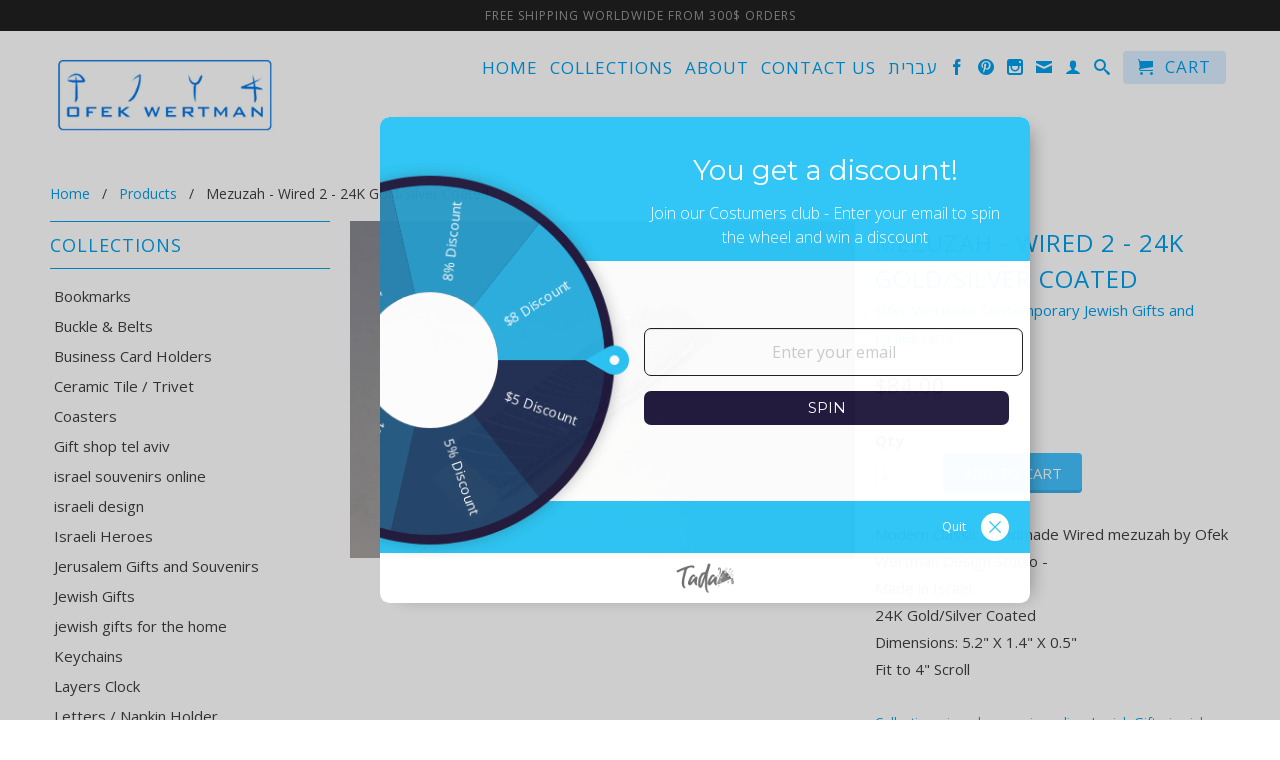

--- FILE ---
content_type: text/html; charset=utf-8
request_url: https://ofekwertman.com/products/mezuzah-wired-2-24k-gold-silver-coated
body_size: 22203
content:
<!DOCTYPE html>
<!--[if lt IE 7 ]><html class="ie ie6" lang="en"> <![endif]-->
<!--[if IE 7 ]><html class="ie ie7" lang="en"> <![endif]-->
<!--[if IE 8 ]><html class="ie ie8" lang="en"> <![endif]-->
<!--[if IE 9 ]><html class="ie ie9" lang="en"> <![endif]-->
<!--[if (gte IE 10)|!(IE)]><!--><html lang="en"> <!--<![endif]-->
  <head>
<!-- Google tag (gtag.js) -->
<script async src="https://www.googletagmanager.com/gtag/js?id=G-PRK0Y6H95T"></script>
<script>
  window.dataLayer = window.dataLayer || [];
  function gtag(){dataLayer.push(arguments);}
  gtag('js', new Date());

  gtag('config', 'G-PRK0Y6H95T');
</script>

    <meta name="p:domain_verify" content="e0e4e79869f844ec6b76bda26459e4fb"/>
    <meta charset="utf-8">
    <meta http-equiv="cleartype" content="on">
    <meta name="robots" content="index,follow">
    <meta name="google-site-verification" content="5SKurUg1JN60ioLi18VWiz6CJNlv9WpcvouXTubsIK8" /> 
           
    <title>Mezuzah case | Jewish home decor | judaica gifts - Ofek Wertman Contemporary Jewish Gifts and Israeli Gifts</title>
    
    
<meta name="description" content="Modern Classic Handmade Wired mezuzah by Ofek Wertman Design Studio - Made in Israel. 24K Gold/Silver CoatedDimensions: 5.2&quot; X 1.4&quot; X 0.5&quot;Fit to 4&quot; Scroll" />



    <!-- Custom Fonts -->
    
      <link href="//fonts.googleapis.com/css?family=.|Open+Sans:light,normal,bold|Open+Sans:light,normal,bold|Open+Sans:light,normal,bold" rel="stylesheet" type="text/css" />
    

    

<meta name="author" content="Ofek Wertman Contemporary Jewish Gifts and Israeli Gifts">
<meta property="og:url" content="https://ofekwertman.com/products/mezuzah-wired-2-24k-gold-silver-coated">
<meta property="og:site_name" content="Ofek Wertman Contemporary Jewish Gifts and Israeli Gifts">


<meta property="og:type" content="product">

<meta property="og:title" content="Mezuzah - Wired 2 - 24K Gold/Silver Coated">


<meta property="og:image" content="http://ofekwertman.com/cdn/shop/products/MZME11_grande.JPG?v=1537048555">

<meta property="og:image:secure_url" content="https://ofekwertman.com/cdn/shop/products/MZME11_grande.JPG?v=1537048555">


<meta property="og:price:amount" content="84.00">

<meta property="og:price:currency" content="USD">


    
    


<meta property="og:description" content="Modern Classic Handmade Wired mezuzah by Ofek Wertman Design Studio - Made in Israel. 24K Gold/Silver CoatedDimensions: 5.2&quot; X 1.4&quot; X 0.5&quot;Fit to 4&quot; Scroll">





  <meta name="twitter:site" content="@shopify">

<meta name="twitter:card" content="summary">

<meta name="twitter:title" content="Mezuzah - Wired 2 - 24K Gold/Silver Coated">

<meta name="twitter:description" content="Modern Classic Handmade Wired mezuzah by Ofek Wertman Design Studio - Made in Israel. 24K Gold/Silver CoatedDimensions: 5.2&quot; X 1.4&quot; X 0.5&quot;Fit to 4&quot; Scroll">

<meta name="twitter:image" content="https://ofekwertman.com/cdn/shop/products/MZME11_medium.JPG?v=1537048555">

<meta name="twitter:image:width" content="240">

<meta name="twitter:image:height" content="240">



    
    

    <!-- Mobile Specific Metas -->
    <meta name="HandheldFriendly" content="True">
    <meta name="MobileOptimized" content="320">
    <meta name="viewport" content="width=device-width,initial-scale=1">
    <meta name="theme-color" content="#ffffff">

    <!-- Stylesheets for Retina 3.2 -->
    <link href="//ofekwertman.com/cdn/shop/t/6/assets/styles.scss.css?v=159676274688463576931757784909" rel="stylesheet" type="text/css" media="all" />
    
    <!--[if lte IE 9]>
      <link href="//ofekwertman.com/cdn/shop/t/6/assets/ie.css?v=16370617434440559491595334070" rel="stylesheet" type="text/css" media="all" />
    <![endif]-->

    <link rel="shortcut icon" type="image/x-icon" href="//ofekwertman.com/cdn/shop/t/6/assets/favicon.png?v=152668888210358006321595334050">
    <link rel="canonical" href="https://ofekwertman.com/products/mezuzah-wired-2-24k-gold-silver-coated" />
    
    

    <script src="//ofekwertman.com/cdn/shop/t/6/assets/app.js?v=23276593313437623121595334351" type="text/javascript"></script>
    <script src="//ofekwertman.com/cdn/shop/t/6/assets/cloudzoom.js?v=143460180462419703841595333835" type="text/javascript"></script>
    <script src="//ofekwertman.com/cdn/shopifycloud/storefront/assets/themes_support/option_selection-b017cd28.js" type="text/javascript"></script>        
    <script>window.performance && window.performance.mark && window.performance.mark('shopify.content_for_header.start');</script><meta name="google-site-verification" content="5SKurUg1JN60ioLi18VWiz6CJNlv9WpcvouXTubsIK8">
<meta id="shopify-digital-wallet" name="shopify-digital-wallet" content="/14051508/digital_wallets/dialog">
<meta name="shopify-checkout-api-token" content="2b90eb46e547308efb65f7deab7adbe3">
<meta id="in-context-paypal-metadata" data-shop-id="14051508" data-venmo-supported="false" data-environment="production" data-locale="en_US" data-paypal-v4="true" data-currency="USD">
<link rel="alternate" type="application/json+oembed" href="https://ofekwertman.com/products/mezuzah-wired-2-24k-gold-silver-coated.oembed">
<script async="async" src="/checkouts/internal/preloads.js?locale=en-US"></script>
<script id="shopify-features" type="application/json">{"accessToken":"2b90eb46e547308efb65f7deab7adbe3","betas":["rich-media-storefront-analytics"],"domain":"ofekwertman.com","predictiveSearch":true,"shopId":14051508,"locale":"en"}</script>
<script>var Shopify = Shopify || {};
Shopify.shop = "ofek-wertman.myshopify.com";
Shopify.locale = "en";
Shopify.currency = {"active":"USD","rate":"1.0"};
Shopify.country = "US";
Shopify.theme = {"name":"Ofek Wertman (Instagram API Removed)","id":81250189381,"schema_name":null,"schema_version":null,"theme_store_id":null,"role":"main"};
Shopify.theme.handle = "null";
Shopify.theme.style = {"id":null,"handle":null};
Shopify.cdnHost = "ofekwertman.com/cdn";
Shopify.routes = Shopify.routes || {};
Shopify.routes.root = "/";</script>
<script type="module">!function(o){(o.Shopify=o.Shopify||{}).modules=!0}(window);</script>
<script>!function(o){function n(){var o=[];function n(){o.push(Array.prototype.slice.apply(arguments))}return n.q=o,n}var t=o.Shopify=o.Shopify||{};t.loadFeatures=n(),t.autoloadFeatures=n()}(window);</script>
<script id="shop-js-analytics" type="application/json">{"pageType":"product"}</script>
<script defer="defer" async type="module" src="//ofekwertman.com/cdn/shopifycloud/shop-js/modules/v2/client.init-shop-cart-sync_BApSsMSl.en.esm.js"></script>
<script defer="defer" async type="module" src="//ofekwertman.com/cdn/shopifycloud/shop-js/modules/v2/chunk.common_CBoos6YZ.esm.js"></script>
<script type="module">
  await import("//ofekwertman.com/cdn/shopifycloud/shop-js/modules/v2/client.init-shop-cart-sync_BApSsMSl.en.esm.js");
await import("//ofekwertman.com/cdn/shopifycloud/shop-js/modules/v2/chunk.common_CBoos6YZ.esm.js");

  window.Shopify.SignInWithShop?.initShopCartSync?.({"fedCMEnabled":true,"windoidEnabled":true});

</script>
<script>(function() {
  var isLoaded = false;
  function asyncLoad() {
    if (isLoaded) return;
    isLoaded = true;
    var urls = ["https:\/\/chimpstatic.com\/mcjs-connected\/js\/users\/7cb5065848812a1b704bb7b9e\/f6720e8dc3bd58453c464ffda.js?shop=ofek-wertman.myshopify.com","https:\/\/cdn.trytadapp.com\/loader.js?shop=ofek-wertman.myshopify.com","https:\/\/chimpstatic.com\/mcjs-connected\/js\/users\/83ec9072492a9878d0a09e022\/e414fdb28f3f0eab444bc07b9.js?shop=ofek-wertman.myshopify.com","https:\/\/app.marsello.com\/Portal\/Custom\/ScriptToInstall\/5cb8da6d811f9e11e055c6ba?aProvId=5cb8da64811f9e0500cfa7b8\u0026shop=ofek-wertman.myshopify.com"];
    for (var i = 0; i < urls.length; i++) {
      var s = document.createElement('script');
      s.type = 'text/javascript';
      s.async = true;
      s.src = urls[i];
      var x = document.getElementsByTagName('script')[0];
      x.parentNode.insertBefore(s, x);
    }
  };
  if(window.attachEvent) {
    window.attachEvent('onload', asyncLoad);
  } else {
    window.addEventListener('load', asyncLoad, false);
  }
})();</script>
<script id="__st">var __st={"a":14051508,"offset":-39600,"reqid":"a0bc2a7b-adc6-4152-8d8b-1b3d2e2e68fe-1768932358","pageurl":"ofekwertman.com\/products\/mezuzah-wired-2-24k-gold-silver-coated","u":"66cb5958a920","p":"product","rtyp":"product","rid":58092716053};</script>
<script>window.ShopifyPaypalV4VisibilityTracking = true;</script>
<script id="captcha-bootstrap">!function(){'use strict';const t='contact',e='account',n='new_comment',o=[[t,t],['blogs',n],['comments',n],[t,'customer']],c=[[e,'customer_login'],[e,'guest_login'],[e,'recover_customer_password'],[e,'create_customer']],r=t=>t.map((([t,e])=>`form[action*='/${t}']:not([data-nocaptcha='true']) input[name='form_type'][value='${e}']`)).join(','),a=t=>()=>t?[...document.querySelectorAll(t)].map((t=>t.form)):[];function s(){const t=[...o],e=r(t);return a(e)}const i='password',u='form_key',d=['recaptcha-v3-token','g-recaptcha-response','h-captcha-response',i],f=()=>{try{return window.sessionStorage}catch{return}},m='__shopify_v',_=t=>t.elements[u];function p(t,e,n=!1){try{const o=window.sessionStorage,c=JSON.parse(o.getItem(e)),{data:r}=function(t){const{data:e,action:n}=t;return t[m]||n?{data:e,action:n}:{data:t,action:n}}(c);for(const[e,n]of Object.entries(r))t.elements[e]&&(t.elements[e].value=n);n&&o.removeItem(e)}catch(o){console.error('form repopulation failed',{error:o})}}const l='form_type',E='cptcha';function T(t){t.dataset[E]=!0}const w=window,h=w.document,L='Shopify',v='ce_forms',y='captcha';let A=!1;((t,e)=>{const n=(g='f06e6c50-85a8-45c8-87d0-21a2b65856fe',I='https://cdn.shopify.com/shopifycloud/storefront-forms-hcaptcha/ce_storefront_forms_captcha_hcaptcha.v1.5.2.iife.js',D={infoText:'Protected by hCaptcha',privacyText:'Privacy',termsText:'Terms'},(t,e,n)=>{const o=w[L][v],c=o.bindForm;if(c)return c(t,g,e,D).then(n);var r;o.q.push([[t,g,e,D],n]),r=I,A||(h.body.append(Object.assign(h.createElement('script'),{id:'captcha-provider',async:!0,src:r})),A=!0)});var g,I,D;w[L]=w[L]||{},w[L][v]=w[L][v]||{},w[L][v].q=[],w[L][y]=w[L][y]||{},w[L][y].protect=function(t,e){n(t,void 0,e),T(t)},Object.freeze(w[L][y]),function(t,e,n,w,h,L){const[v,y,A,g]=function(t,e,n){const i=e?o:[],u=t?c:[],d=[...i,...u],f=r(d),m=r(i),_=r(d.filter((([t,e])=>n.includes(e))));return[a(f),a(m),a(_),s()]}(w,h,L),I=t=>{const e=t.target;return e instanceof HTMLFormElement?e:e&&e.form},D=t=>v().includes(t);t.addEventListener('submit',(t=>{const e=I(t);if(!e)return;const n=D(e)&&!e.dataset.hcaptchaBound&&!e.dataset.recaptchaBound,o=_(e),c=g().includes(e)&&(!o||!o.value);(n||c)&&t.preventDefault(),c&&!n&&(function(t){try{if(!f())return;!function(t){const e=f();if(!e)return;const n=_(t);if(!n)return;const o=n.value;o&&e.removeItem(o)}(t);const e=Array.from(Array(32),(()=>Math.random().toString(36)[2])).join('');!function(t,e){_(t)||t.append(Object.assign(document.createElement('input'),{type:'hidden',name:u})),t.elements[u].value=e}(t,e),function(t,e){const n=f();if(!n)return;const o=[...t.querySelectorAll(`input[type='${i}']`)].map((({name:t})=>t)),c=[...d,...o],r={};for(const[a,s]of new FormData(t).entries())c.includes(a)||(r[a]=s);n.setItem(e,JSON.stringify({[m]:1,action:t.action,data:r}))}(t,e)}catch(e){console.error('failed to persist form',e)}}(e),e.submit())}));const S=(t,e)=>{t&&!t.dataset[E]&&(n(t,e.some((e=>e===t))),T(t))};for(const o of['focusin','change'])t.addEventListener(o,(t=>{const e=I(t);D(e)&&S(e,y())}));const B=e.get('form_key'),M=e.get(l),P=B&&M;t.addEventListener('DOMContentLoaded',(()=>{const t=y();if(P)for(const e of t)e.elements[l].value===M&&p(e,B);[...new Set([...A(),...v().filter((t=>'true'===t.dataset.shopifyCaptcha))])].forEach((e=>S(e,t)))}))}(h,new URLSearchParams(w.location.search),n,t,e,['guest_login'])})(!0,!0)}();</script>
<script integrity="sha256-4kQ18oKyAcykRKYeNunJcIwy7WH5gtpwJnB7kiuLZ1E=" data-source-attribution="shopify.loadfeatures" defer="defer" src="//ofekwertman.com/cdn/shopifycloud/storefront/assets/storefront/load_feature-a0a9edcb.js" crossorigin="anonymous"></script>
<script data-source-attribution="shopify.dynamic_checkout.dynamic.init">var Shopify=Shopify||{};Shopify.PaymentButton=Shopify.PaymentButton||{isStorefrontPortableWallets:!0,init:function(){window.Shopify.PaymentButton.init=function(){};var t=document.createElement("script");t.src="https://ofekwertman.com/cdn/shopifycloud/portable-wallets/latest/portable-wallets.en.js",t.type="module",document.head.appendChild(t)}};
</script>
<script data-source-attribution="shopify.dynamic_checkout.buyer_consent">
  function portableWalletsHideBuyerConsent(e){var t=document.getElementById("shopify-buyer-consent"),n=document.getElementById("shopify-subscription-policy-button");t&&n&&(t.classList.add("hidden"),t.setAttribute("aria-hidden","true"),n.removeEventListener("click",e))}function portableWalletsShowBuyerConsent(e){var t=document.getElementById("shopify-buyer-consent"),n=document.getElementById("shopify-subscription-policy-button");t&&n&&(t.classList.remove("hidden"),t.removeAttribute("aria-hidden"),n.addEventListener("click",e))}window.Shopify?.PaymentButton&&(window.Shopify.PaymentButton.hideBuyerConsent=portableWalletsHideBuyerConsent,window.Shopify.PaymentButton.showBuyerConsent=portableWalletsShowBuyerConsent);
</script>
<script data-source-attribution="shopify.dynamic_checkout.cart.bootstrap">document.addEventListener("DOMContentLoaded",(function(){function t(){return document.querySelector("shopify-accelerated-checkout-cart, shopify-accelerated-checkout")}if(t())Shopify.PaymentButton.init();else{new MutationObserver((function(e,n){t()&&(Shopify.PaymentButton.init(),n.disconnect())})).observe(document.body,{childList:!0,subtree:!0})}}));
</script>
<script id='scb4127' type='text/javascript' async='' src='https://ofekwertman.com/cdn/shopifycloud/privacy-banner/storefront-banner.js'></script><link id="shopify-accelerated-checkout-styles" rel="stylesheet" media="screen" href="https://ofekwertman.com/cdn/shopifycloud/portable-wallets/latest/accelerated-checkout-backwards-compat.css" crossorigin="anonymous">
<style id="shopify-accelerated-checkout-cart">
        #shopify-buyer-consent {
  margin-top: 1em;
  display: inline-block;
  width: 100%;
}

#shopify-buyer-consent.hidden {
  display: none;
}

#shopify-subscription-policy-button {
  background: none;
  border: none;
  padding: 0;
  text-decoration: underline;
  font-size: inherit;
  cursor: pointer;
}

#shopify-subscription-policy-button::before {
  box-shadow: none;
}

      </style>

<script>window.performance && window.performance.mark && window.performance.mark('shopify.content_for_header.end');</script>
  <link href="https://monorail-edge.shopifysvc.com" rel="dns-prefetch">
<script>(function(){if ("sendBeacon" in navigator && "performance" in window) {try {var session_token_from_headers = performance.getEntriesByType('navigation')[0].serverTiming.find(x => x.name == '_s').description;} catch {var session_token_from_headers = undefined;}var session_cookie_matches = document.cookie.match(/_shopify_s=([^;]*)/);var session_token_from_cookie = session_cookie_matches && session_cookie_matches.length === 2 ? session_cookie_matches[1] : "";var session_token = session_token_from_headers || session_token_from_cookie || "";function handle_abandonment_event(e) {var entries = performance.getEntries().filter(function(entry) {return /monorail-edge.shopifysvc.com/.test(entry.name);});if (!window.abandonment_tracked && entries.length === 0) {window.abandonment_tracked = true;var currentMs = Date.now();var navigation_start = performance.timing.navigationStart;var payload = {shop_id: 14051508,url: window.location.href,navigation_start,duration: currentMs - navigation_start,session_token,page_type: "product"};window.navigator.sendBeacon("https://monorail-edge.shopifysvc.com/v1/produce", JSON.stringify({schema_id: "online_store_buyer_site_abandonment/1.1",payload: payload,metadata: {event_created_at_ms: currentMs,event_sent_at_ms: currentMs}}));}}window.addEventListener('pagehide', handle_abandonment_event);}}());</script>
<script id="web-pixels-manager-setup">(function e(e,d,r,n,o){if(void 0===o&&(o={}),!Boolean(null===(a=null===(i=window.Shopify)||void 0===i?void 0:i.analytics)||void 0===a?void 0:a.replayQueue)){var i,a;window.Shopify=window.Shopify||{};var t=window.Shopify;t.analytics=t.analytics||{};var s=t.analytics;s.replayQueue=[],s.publish=function(e,d,r){return s.replayQueue.push([e,d,r]),!0};try{self.performance.mark("wpm:start")}catch(e){}var l=function(){var e={modern:/Edge?\/(1{2}[4-9]|1[2-9]\d|[2-9]\d{2}|\d{4,})\.\d+(\.\d+|)|Firefox\/(1{2}[4-9]|1[2-9]\d|[2-9]\d{2}|\d{4,})\.\d+(\.\d+|)|Chrom(ium|e)\/(9{2}|\d{3,})\.\d+(\.\d+|)|(Maci|X1{2}).+ Version\/(15\.\d+|(1[6-9]|[2-9]\d|\d{3,})\.\d+)([,.]\d+|)( \(\w+\)|)( Mobile\/\w+|) Safari\/|Chrome.+OPR\/(9{2}|\d{3,})\.\d+\.\d+|(CPU[ +]OS|iPhone[ +]OS|CPU[ +]iPhone|CPU IPhone OS|CPU iPad OS)[ +]+(15[._]\d+|(1[6-9]|[2-9]\d|\d{3,})[._]\d+)([._]\d+|)|Android:?[ /-](13[3-9]|1[4-9]\d|[2-9]\d{2}|\d{4,})(\.\d+|)(\.\d+|)|Android.+Firefox\/(13[5-9]|1[4-9]\d|[2-9]\d{2}|\d{4,})\.\d+(\.\d+|)|Android.+Chrom(ium|e)\/(13[3-9]|1[4-9]\d|[2-9]\d{2}|\d{4,})\.\d+(\.\d+|)|SamsungBrowser\/([2-9]\d|\d{3,})\.\d+/,legacy:/Edge?\/(1[6-9]|[2-9]\d|\d{3,})\.\d+(\.\d+|)|Firefox\/(5[4-9]|[6-9]\d|\d{3,})\.\d+(\.\d+|)|Chrom(ium|e)\/(5[1-9]|[6-9]\d|\d{3,})\.\d+(\.\d+|)([\d.]+$|.*Safari\/(?![\d.]+ Edge\/[\d.]+$))|(Maci|X1{2}).+ Version\/(10\.\d+|(1[1-9]|[2-9]\d|\d{3,})\.\d+)([,.]\d+|)( \(\w+\)|)( Mobile\/\w+|) Safari\/|Chrome.+OPR\/(3[89]|[4-9]\d|\d{3,})\.\d+\.\d+|(CPU[ +]OS|iPhone[ +]OS|CPU[ +]iPhone|CPU IPhone OS|CPU iPad OS)[ +]+(10[._]\d+|(1[1-9]|[2-9]\d|\d{3,})[._]\d+)([._]\d+|)|Android:?[ /-](13[3-9]|1[4-9]\d|[2-9]\d{2}|\d{4,})(\.\d+|)(\.\d+|)|Mobile Safari.+OPR\/([89]\d|\d{3,})\.\d+\.\d+|Android.+Firefox\/(13[5-9]|1[4-9]\d|[2-9]\d{2}|\d{4,})\.\d+(\.\d+|)|Android.+Chrom(ium|e)\/(13[3-9]|1[4-9]\d|[2-9]\d{2}|\d{4,})\.\d+(\.\d+|)|Android.+(UC? ?Browser|UCWEB|U3)[ /]?(15\.([5-9]|\d{2,})|(1[6-9]|[2-9]\d|\d{3,})\.\d+)\.\d+|SamsungBrowser\/(5\.\d+|([6-9]|\d{2,})\.\d+)|Android.+MQ{2}Browser\/(14(\.(9|\d{2,})|)|(1[5-9]|[2-9]\d|\d{3,})(\.\d+|))(\.\d+|)|K[Aa][Ii]OS\/(3\.\d+|([4-9]|\d{2,})\.\d+)(\.\d+|)/},d=e.modern,r=e.legacy,n=navigator.userAgent;return n.match(d)?"modern":n.match(r)?"legacy":"unknown"}(),u="modern"===l?"modern":"legacy",c=(null!=n?n:{modern:"",legacy:""})[u],f=function(e){return[e.baseUrl,"/wpm","/b",e.hashVersion,"modern"===e.buildTarget?"m":"l",".js"].join("")}({baseUrl:d,hashVersion:r,buildTarget:u}),m=function(e){var d=e.version,r=e.bundleTarget,n=e.surface,o=e.pageUrl,i=e.monorailEndpoint;return{emit:function(e){var a=e.status,t=e.errorMsg,s=(new Date).getTime(),l=JSON.stringify({metadata:{event_sent_at_ms:s},events:[{schema_id:"web_pixels_manager_load/3.1",payload:{version:d,bundle_target:r,page_url:o,status:a,surface:n,error_msg:t},metadata:{event_created_at_ms:s}}]});if(!i)return console&&console.warn&&console.warn("[Web Pixels Manager] No Monorail endpoint provided, skipping logging."),!1;try{return self.navigator.sendBeacon.bind(self.navigator)(i,l)}catch(e){}var u=new XMLHttpRequest;try{return u.open("POST",i,!0),u.setRequestHeader("Content-Type","text/plain"),u.send(l),!0}catch(e){return console&&console.warn&&console.warn("[Web Pixels Manager] Got an unhandled error while logging to Monorail."),!1}}}}({version:r,bundleTarget:l,surface:e.surface,pageUrl:self.location.href,monorailEndpoint:e.monorailEndpoint});try{o.browserTarget=l,function(e){var d=e.src,r=e.async,n=void 0===r||r,o=e.onload,i=e.onerror,a=e.sri,t=e.scriptDataAttributes,s=void 0===t?{}:t,l=document.createElement("script"),u=document.querySelector("head"),c=document.querySelector("body");if(l.async=n,l.src=d,a&&(l.integrity=a,l.crossOrigin="anonymous"),s)for(var f in s)if(Object.prototype.hasOwnProperty.call(s,f))try{l.dataset[f]=s[f]}catch(e){}if(o&&l.addEventListener("load",o),i&&l.addEventListener("error",i),u)u.appendChild(l);else{if(!c)throw new Error("Did not find a head or body element to append the script");c.appendChild(l)}}({src:f,async:!0,onload:function(){if(!function(){var e,d;return Boolean(null===(d=null===(e=window.Shopify)||void 0===e?void 0:e.analytics)||void 0===d?void 0:d.initialized)}()){var d=window.webPixelsManager.init(e)||void 0;if(d){var r=window.Shopify.analytics;r.replayQueue.forEach((function(e){var r=e[0],n=e[1],o=e[2];d.publishCustomEvent(r,n,o)})),r.replayQueue=[],r.publish=d.publishCustomEvent,r.visitor=d.visitor,r.initialized=!0}}},onerror:function(){return m.emit({status:"failed",errorMsg:"".concat(f," has failed to load")})},sri:function(e){var d=/^sha384-[A-Za-z0-9+/=]+$/;return"string"==typeof e&&d.test(e)}(c)?c:"",scriptDataAttributes:o}),m.emit({status:"loading"})}catch(e){m.emit({status:"failed",errorMsg:(null==e?void 0:e.message)||"Unknown error"})}}})({shopId: 14051508,storefrontBaseUrl: "https://ofekwertman.com",extensionsBaseUrl: "https://extensions.shopifycdn.com/cdn/shopifycloud/web-pixels-manager",monorailEndpoint: "https://monorail-edge.shopifysvc.com/unstable/produce_batch",surface: "storefront-renderer",enabledBetaFlags: ["2dca8a86"],webPixelsConfigList: [{"id":"880378165","configuration":"{\"config\":\"{\\\"pixel_id\\\":\\\"G-PRK0Y6H95T\\\",\\\"target_country\\\":\\\"US\\\",\\\"gtag_events\\\":[{\\\"type\\\":\\\"search\\\",\\\"action_label\\\":[\\\"G-PRK0Y6H95T\\\",\\\"AW-986940194\\\/l7LjCJmvg9gBEKKGztYD\\\"]},{\\\"type\\\":\\\"begin_checkout\\\",\\\"action_label\\\":[\\\"G-PRK0Y6H95T\\\",\\\"AW-986940194\\\/RyfMCJavg9gBEKKGztYD\\\"]},{\\\"type\\\":\\\"view_item\\\",\\\"action_label\\\":[\\\"G-PRK0Y6H95T\\\",\\\"AW-986940194\\\/Fhr6CJCvg9gBEKKGztYD\\\",\\\"MC-842732H991\\\"]},{\\\"type\\\":\\\"purchase\\\",\\\"action_label\\\":[\\\"G-PRK0Y6H95T\\\",\\\"AW-986940194\\\/V3RpCI2vg9gBEKKGztYD\\\",\\\"MC-842732H991\\\"]},{\\\"type\\\":\\\"page_view\\\",\\\"action_label\\\":[\\\"G-PRK0Y6H95T\\\",\\\"AW-986940194\\\/AxmzCIqvg9gBEKKGztYD\\\",\\\"MC-842732H991\\\"]},{\\\"type\\\":\\\"add_payment_info\\\",\\\"action_label\\\":[\\\"G-PRK0Y6H95T\\\",\\\"AW-986940194\\\/6BRlCJyvg9gBEKKGztYD\\\"]},{\\\"type\\\":\\\"add_to_cart\\\",\\\"action_label\\\":[\\\"G-PRK0Y6H95T\\\",\\\"AW-986940194\\\/7UTOCJOvg9gBEKKGztYD\\\"]}],\\\"enable_monitoring_mode\\\":false}\"}","eventPayloadVersion":"v1","runtimeContext":"OPEN","scriptVersion":"b2a88bafab3e21179ed38636efcd8a93","type":"APP","apiClientId":1780363,"privacyPurposes":[],"dataSharingAdjustments":{"protectedCustomerApprovalScopes":["read_customer_address","read_customer_email","read_customer_name","read_customer_personal_data","read_customer_phone"]}},{"id":"134938933","eventPayloadVersion":"v1","runtimeContext":"LAX","scriptVersion":"1","type":"CUSTOM","privacyPurposes":["MARKETING"],"name":"Meta pixel (migrated)"},{"id":"shopify-app-pixel","configuration":"{}","eventPayloadVersion":"v1","runtimeContext":"STRICT","scriptVersion":"0450","apiClientId":"shopify-pixel","type":"APP","privacyPurposes":["ANALYTICS","MARKETING"]},{"id":"shopify-custom-pixel","eventPayloadVersion":"v1","runtimeContext":"LAX","scriptVersion":"0450","apiClientId":"shopify-pixel","type":"CUSTOM","privacyPurposes":["ANALYTICS","MARKETING"]}],isMerchantRequest: false,initData: {"shop":{"name":"Ofek Wertman Contemporary Jewish Gifts and Israeli Gifts","paymentSettings":{"currencyCode":"USD"},"myshopifyDomain":"ofek-wertman.myshopify.com","countryCode":"IL","storefrontUrl":"https:\/\/ofekwertman.com"},"customer":null,"cart":null,"checkout":null,"productVariants":[{"price":{"amount":84.0,"currencyCode":"USD"},"product":{"title":"Mezuzah - Wired 2 - 24K Gold\/Silver Coated","vendor":"Ofek Wertman Contemporary Jewish Gifts and Israeli Gifts","id":"58092716053","untranslatedTitle":"Mezuzah - Wired 2 - 24K Gold\/Silver Coated","url":"\/products\/mezuzah-wired-2-24k-gold-silver-coated","type":"24K Gold\/Silver Coated"},"id":"741117362197","image":{"src":"\/\/ofekwertman.com\/cdn\/shop\/products\/MZME11.JPG?v=1537048555"},"sku":"MZME11","title":"Default Title","untranslatedTitle":"Default Title"}],"purchasingCompany":null},},"https://ofekwertman.com/cdn","fcfee988w5aeb613cpc8e4bc33m6693e112",{"modern":"","legacy":""},{"shopId":"14051508","storefrontBaseUrl":"https:\/\/ofekwertman.com","extensionBaseUrl":"https:\/\/extensions.shopifycdn.com\/cdn\/shopifycloud\/web-pixels-manager","surface":"storefront-renderer","enabledBetaFlags":"[\"2dca8a86\"]","isMerchantRequest":"false","hashVersion":"fcfee988w5aeb613cpc8e4bc33m6693e112","publish":"custom","events":"[[\"page_viewed\",{}],[\"product_viewed\",{\"productVariant\":{\"price\":{\"amount\":84.0,\"currencyCode\":\"USD\"},\"product\":{\"title\":\"Mezuzah - Wired 2 - 24K Gold\/Silver Coated\",\"vendor\":\"Ofek Wertman Contemporary Jewish Gifts and Israeli Gifts\",\"id\":\"58092716053\",\"untranslatedTitle\":\"Mezuzah - Wired 2 - 24K Gold\/Silver Coated\",\"url\":\"\/products\/mezuzah-wired-2-24k-gold-silver-coated\",\"type\":\"24K Gold\/Silver Coated\"},\"id\":\"741117362197\",\"image\":{\"src\":\"\/\/ofekwertman.com\/cdn\/shop\/products\/MZME11.JPG?v=1537048555\"},\"sku\":\"MZME11\",\"title\":\"Default Title\",\"untranslatedTitle\":\"Default Title\"}}]]"});</script><script>
  window.ShopifyAnalytics = window.ShopifyAnalytics || {};
  window.ShopifyAnalytics.meta = window.ShopifyAnalytics.meta || {};
  window.ShopifyAnalytics.meta.currency = 'USD';
  var meta = {"product":{"id":58092716053,"gid":"gid:\/\/shopify\/Product\/58092716053","vendor":"Ofek Wertman Contemporary Jewish Gifts and Israeli Gifts","type":"24K Gold\/Silver Coated","handle":"mezuzah-wired-2-24k-gold-silver-coated","variants":[{"id":741117362197,"price":8400,"name":"Mezuzah - Wired 2 - 24K Gold\/Silver Coated","public_title":null,"sku":"MZME11"}],"remote":false},"page":{"pageType":"product","resourceType":"product","resourceId":58092716053,"requestId":"a0bc2a7b-adc6-4152-8d8b-1b3d2e2e68fe-1768932358"}};
  for (var attr in meta) {
    window.ShopifyAnalytics.meta[attr] = meta[attr];
  }
</script>
<script class="analytics">
  (function () {
    var customDocumentWrite = function(content) {
      var jquery = null;

      if (window.jQuery) {
        jquery = window.jQuery;
      } else if (window.Checkout && window.Checkout.$) {
        jquery = window.Checkout.$;
      }

      if (jquery) {
        jquery('body').append(content);
      }
    };

    var hasLoggedConversion = function(token) {
      if (token) {
        return document.cookie.indexOf('loggedConversion=' + token) !== -1;
      }
      return false;
    }

    var setCookieIfConversion = function(token) {
      if (token) {
        var twoMonthsFromNow = new Date(Date.now());
        twoMonthsFromNow.setMonth(twoMonthsFromNow.getMonth() + 2);

        document.cookie = 'loggedConversion=' + token + '; expires=' + twoMonthsFromNow;
      }
    }

    var trekkie = window.ShopifyAnalytics.lib = window.trekkie = window.trekkie || [];
    if (trekkie.integrations) {
      return;
    }
    trekkie.methods = [
      'identify',
      'page',
      'ready',
      'track',
      'trackForm',
      'trackLink'
    ];
    trekkie.factory = function(method) {
      return function() {
        var args = Array.prototype.slice.call(arguments);
        args.unshift(method);
        trekkie.push(args);
        return trekkie;
      };
    };
    for (var i = 0; i < trekkie.methods.length; i++) {
      var key = trekkie.methods[i];
      trekkie[key] = trekkie.factory(key);
    }
    trekkie.load = function(config) {
      trekkie.config = config || {};
      trekkie.config.initialDocumentCookie = document.cookie;
      var first = document.getElementsByTagName('script')[0];
      var script = document.createElement('script');
      script.type = 'text/javascript';
      script.onerror = function(e) {
        var scriptFallback = document.createElement('script');
        scriptFallback.type = 'text/javascript';
        scriptFallback.onerror = function(error) {
                var Monorail = {
      produce: function produce(monorailDomain, schemaId, payload) {
        var currentMs = new Date().getTime();
        var event = {
          schema_id: schemaId,
          payload: payload,
          metadata: {
            event_created_at_ms: currentMs,
            event_sent_at_ms: currentMs
          }
        };
        return Monorail.sendRequest("https://" + monorailDomain + "/v1/produce", JSON.stringify(event));
      },
      sendRequest: function sendRequest(endpointUrl, payload) {
        // Try the sendBeacon API
        if (window && window.navigator && typeof window.navigator.sendBeacon === 'function' && typeof window.Blob === 'function' && !Monorail.isIos12()) {
          var blobData = new window.Blob([payload], {
            type: 'text/plain'
          });

          if (window.navigator.sendBeacon(endpointUrl, blobData)) {
            return true;
          } // sendBeacon was not successful

        } // XHR beacon

        var xhr = new XMLHttpRequest();

        try {
          xhr.open('POST', endpointUrl);
          xhr.setRequestHeader('Content-Type', 'text/plain');
          xhr.send(payload);
        } catch (e) {
          console.log(e);
        }

        return false;
      },
      isIos12: function isIos12() {
        return window.navigator.userAgent.lastIndexOf('iPhone; CPU iPhone OS 12_') !== -1 || window.navigator.userAgent.lastIndexOf('iPad; CPU OS 12_') !== -1;
      }
    };
    Monorail.produce('monorail-edge.shopifysvc.com',
      'trekkie_storefront_load_errors/1.1',
      {shop_id: 14051508,
      theme_id: 81250189381,
      app_name: "storefront",
      context_url: window.location.href,
      source_url: "//ofekwertman.com/cdn/s/trekkie.storefront.cd680fe47e6c39ca5d5df5f0a32d569bc48c0f27.min.js"});

        };
        scriptFallback.async = true;
        scriptFallback.src = '//ofekwertman.com/cdn/s/trekkie.storefront.cd680fe47e6c39ca5d5df5f0a32d569bc48c0f27.min.js';
        first.parentNode.insertBefore(scriptFallback, first);
      };
      script.async = true;
      script.src = '//ofekwertman.com/cdn/s/trekkie.storefront.cd680fe47e6c39ca5d5df5f0a32d569bc48c0f27.min.js';
      first.parentNode.insertBefore(script, first);
    };
    trekkie.load(
      {"Trekkie":{"appName":"storefront","development":false,"defaultAttributes":{"shopId":14051508,"isMerchantRequest":null,"themeId":81250189381,"themeCityHash":"4646006931542078341","contentLanguage":"en","currency":"USD","eventMetadataId":"2d351a41-4acd-466e-9465-437723000377"},"isServerSideCookieWritingEnabled":true,"monorailRegion":"shop_domain","enabledBetaFlags":["65f19447"]},"Session Attribution":{},"S2S":{"facebookCapiEnabled":false,"source":"trekkie-storefront-renderer","apiClientId":580111}}
    );

    var loaded = false;
    trekkie.ready(function() {
      if (loaded) return;
      loaded = true;

      window.ShopifyAnalytics.lib = window.trekkie;

      var originalDocumentWrite = document.write;
      document.write = customDocumentWrite;
      try { window.ShopifyAnalytics.merchantGoogleAnalytics.call(this); } catch(error) {};
      document.write = originalDocumentWrite;

      window.ShopifyAnalytics.lib.page(null,{"pageType":"product","resourceType":"product","resourceId":58092716053,"requestId":"a0bc2a7b-adc6-4152-8d8b-1b3d2e2e68fe-1768932358","shopifyEmitted":true});

      var match = window.location.pathname.match(/checkouts\/(.+)\/(thank_you|post_purchase)/)
      var token = match? match[1]: undefined;
      if (!hasLoggedConversion(token)) {
        setCookieIfConversion(token);
        window.ShopifyAnalytics.lib.track("Viewed Product",{"currency":"USD","variantId":741117362197,"productId":58092716053,"productGid":"gid:\/\/shopify\/Product\/58092716053","name":"Mezuzah - Wired 2 - 24K Gold\/Silver Coated","price":"84.00","sku":"MZME11","brand":"Ofek Wertman Contemporary Jewish Gifts and Israeli Gifts","variant":null,"category":"24K Gold\/Silver Coated","nonInteraction":true,"remote":false},undefined,undefined,{"shopifyEmitted":true});
      window.ShopifyAnalytics.lib.track("monorail:\/\/trekkie_storefront_viewed_product\/1.1",{"currency":"USD","variantId":741117362197,"productId":58092716053,"productGid":"gid:\/\/shopify\/Product\/58092716053","name":"Mezuzah - Wired 2 - 24K Gold\/Silver Coated","price":"84.00","sku":"MZME11","brand":"Ofek Wertman Contemporary Jewish Gifts and Israeli Gifts","variant":null,"category":"24K Gold\/Silver Coated","nonInteraction":true,"remote":false,"referer":"https:\/\/ofekwertman.com\/products\/mezuzah-wired-2-24k-gold-silver-coated"});
      }
    });


        var eventsListenerScript = document.createElement('script');
        eventsListenerScript.async = true;
        eventsListenerScript.src = "//ofekwertman.com/cdn/shopifycloud/storefront/assets/shop_events_listener-3da45d37.js";
        document.getElementsByTagName('head')[0].appendChild(eventsListenerScript);

})();</script>
  <script>
  if (!window.ga || (window.ga && typeof window.ga !== 'function')) {
    window.ga = function ga() {
      (window.ga.q = window.ga.q || []).push(arguments);
      if (window.Shopify && window.Shopify.analytics && typeof window.Shopify.analytics.publish === 'function') {
        window.Shopify.analytics.publish("ga_stub_called", {}, {sendTo: "google_osp_migration"});
      }
      console.error("Shopify's Google Analytics stub called with:", Array.from(arguments), "\nSee https://help.shopify.com/manual/promoting-marketing/pixels/pixel-migration#google for more information.");
    };
    if (window.Shopify && window.Shopify.analytics && typeof window.Shopify.analytics.publish === 'function') {
      window.Shopify.analytics.publish("ga_stub_initialized", {}, {sendTo: "google_osp_migration"});
    }
  }
</script>
<script
  defer
  src="https://ofekwertman.com/cdn/shopifycloud/perf-kit/shopify-perf-kit-3.0.4.min.js"
  data-application="storefront-renderer"
  data-shop-id="14051508"
  data-render-region="gcp-us-central1"
  data-page-type="product"
  data-theme-instance-id="81250189381"
  data-theme-name=""
  data-theme-version=""
  data-monorail-region="shop_domain"
  data-resource-timing-sampling-rate="10"
  data-shs="true"
  data-shs-beacon="true"
  data-shs-export-with-fetch="true"
  data-shs-logs-sample-rate="1"
  data-shs-beacon-endpoint="https://ofekwertman.com/api/collect"
></script>
</head>
  <body class="product">
    <div id="content_wrapper">
      <div id="header" class="mm-fixed-top">
        <a href="#nav" class="icon-menu"> <span>Menu</span></a>
        <a href="#cart" class="icon-cart right"> <span>Cart</span></a>
      </div>
      <meta name="p:domain_verify" content="e0e4e79869f844ec6b76bda26459e4fb"/>
      <div class="hidden">
        <div id="nav">
          <ul>
            


                <li ><a href="/">Home</a></li>
              
            


                <li ><a href="https://ofekwertman.com/collections">Collections</a></li>
              
            


                <li ><a href="/pages/about-us">About </a></li>
              
            


                <li ><a href="/pages/contact-us">Contact Us</a></li>
              
            


                <li ><a href="http://ofekwertman.co.il/">עברית</a></li>
              
            
            
              
                <li>
                  <a href="/account/login" id="customer_login_link">My Account</a>
                </li>
              
            
          </ul>
        </div> 

        <form action="/checkout" method="post" id="cart">
          <ul data-money-format="${{amount}}" data-shop-currency="USD" data-shop-name="Ofek Wertman Contemporary Jewish Gifts and Israeli Gifts">
            <li class="mm-subtitle"><a class="mm-subclose continue" href="#cart">Continue Shopping</a></li>

            
              <li class="mm-label empty_cart"><a href="/cart">Your Cart is Empty</a></li>
            
          </ul>
        </form>
      </div>

      <div class="header mm-fixed-top header_bar">
        
          <div class="promo_banner">
            Free Shipping Worldwide from 300$ Orders
          </div>
        

        <div class="container"> 
          <div class="four columns logo">
            <a href="https://ofekwertman.com" title="Ofek Wertman Contemporary Jewish Gifts and Israeli Gifts">
              
                <img src="//ofekwertman.com/cdn/shop/t/6/assets/logo.png?v=68387998012999695511595334056" alt="Ofek Wertman Contemporary Jewish Gifts and Israeli Gifts" data-src="//ofekwertman.com/cdn/shop/t/6/assets/logo.png?v=68387998012999695511595334056"  />
              
            </a>
          </div>

          <div class="twelve columns nav mobile_hidden">
            <ul class="menu">
              


                  <li><a href="/" class="top-link ">Home</a></li>
                
              


                  <li><a href="https://ofekwertman.com/collections" class="top-link ">Collections</a></li>
                
              


                  <li><a href="/pages/about-us" class="top-link ">About </a></li>
                
              


                  <li><a href="/pages/contact-us" class="top-link ">Contact Us</a></li>
                
              


                  <li><a href="http://ofekwertman.co.il/" class="top-link ">עברית</a></li>
                
              
            
              
                
                
                
                  <li><a href="https://www.facebook.com/ofek.wertman.israeli.gifts.tel.aviv/?view_public_for=168896236534357" title="Ofek Wertman Contemporary Jewish Gifts and Israeli Gifts on Facebook" rel="me" target="_blank" class="icon-facebook"></a></li>
                
                
                
                
                

                
                
                
                  <li><a href="https://www.pinterest.com/ofekwertman/pins/" title="Ofek Wertman Contemporary Jewish Gifts and Israeli Gifts on Pinterest" rel="me" target="_blank" class="icon-pinterest"></a></li>
                
                
                
                
                
                
                

                
                  <li><a href="https://www.instagram.com/ofek_wertman_israeli_gifts/?hl=en" title="Ofek Wertman Contemporary Jewish Gifts and Israeli Gifts on Instagram" rel="me" target="_blank" class="icon-instagram"></a></li>
                

                
                  <li><a href="mailto:ofekwertman@gmail.com" title="Email Ofek Wertman Contemporary Jewish Gifts and Israeli Gifts" target="_blank" class="icon-mail"></a></li>
                
              
              
                <li>
                  <a href="/account" title="My Account " class="icon-user"></a>
                </li>
              
              
                <li>
                  <a href="/search" title="Search" class="icon-search" id="search-toggle"></a>
                </li>
              
              
              <li>
                <a href="#cart" class="icon-cart cart-button"> <span>Cart</span></a>
              </li>
            </ul>
          </div>
        </div>
      </div>


      
        <div class="container main content"> 
      

      

      
        <div class="sixteen columns">
  <div class="clearfix breadcrumb">
    <div class="right mobile_hidden">
      

      
    </div>

    
      <div class="breadcrumb_text" itemscope itemtype="http://schema.org/BreadcrumbList">
        <span itemprop="itemListElement" itemscope itemtype="http://schema.org/ListItem"><a href="https://ofekwertman.com" title="Ofek Wertman Contemporary Jewish Gifts and Israeli Gifts" itemprop="item"><span itemprop="name">Home</span></a></span> 
        &nbsp; / &nbsp;
        <span itemprop="itemListElement" itemscope itemtype="http://schema.org/ListItem">
          
            <a href="/collections/all" title="Products" itemprop="item"><span itemprop="name">Products</span></a>     
          
        </span>
        &nbsp; / &nbsp;
        Mezuzah - Wired 2 - 24K Gold/Silver Coated
      </div>
    
  </div>
</div>


  <div class="sidebar four columns">
  
  
  
  
  
  
  
  

  
    <h4 class="toggle"><span>+</span>Collections</h4>
    <ul class="blog_list toggle_list">
      


          <li ><a href="/collections/bookmarks" title="Bookmarks">Bookmarks</a></li>
        
      


          <li ><a href="/collections/belts" title="Buckle &amp; Belts">Buckle & Belts</a></li>
        
      


          <li ><a href="/collections/business-card-holders" title="Business Card Holders">Business Card Holders</a></li>
        
      


          <li ><a href="/collections/ceramic-tile-trivet" title="Ceramic Tile / Trivet">Ceramic Tile / Trivet</a></li>
        
      


          <li ><a href="/collections/coasters" title="Coasters">Coasters</a></li>
        
      


          <li ><a href="/collections/gift-shop-tel-aviv" title="Gift shop tel aviv">Gift shop tel aviv</a></li>
        
      


          <li ><a href="/collections/israel-souvenirs-online" title="israel souvenirs online">israel souvenirs online</a></li>
        
      


          <li ><a href="/collections/israeli-design" title="israeli design">israeli design</a></li>
        
      


          <li ><a href="/collections/israeli-super-heroes" title="Israeli Heroes">Israeli Heroes</a></li>
        
      


          <li ><a href="/collections/jerusalem-products" title="Jerusalem Gifts and Souvenirs">Jerusalem Gifts and Souvenirs</a></li>
        
      


          <li ><a href="/collections/exlusive-products" title="Jewish Gifts">Jewish Gifts</a></li>
        
      


          <li ><a href="/collections/jewish-gifts-for-the-home" title="jewish gifts for the home">jewish gifts for the home</a></li>
        
      


          <li ><a href="/collections/key-chain" title="Keychains">Keychains</a></li>
        
      


          <li ><a href="/collections/layers-clock-cinderella-clock" title="Layers Clock">Layers Clock</a></li>
        
      


          <li ><a href="/collections/letters-napkin-holder" title="Letters / Napkin Holder">Letters / Napkin Holder</a></li>
        
      


          <li ><a href="/collections/magnets-1" title="Magnets">Magnets</a></li>
        
      


          <li ><a href="/collections/martin-holt-collection" title="Martin Holt Collection">Martin Holt Collection</a></li>
        
      


          <li ><a href="/collections/big-memo-boards-1" title="Memo Boards - Big">Memo Boards - Big</a></li>
        
      


          <li ><a href="/collections/desktop-memo" title="Memo Boards - Desk">Memo Boards - Desk</a></li>
        
      


          <li ><a href="/collections/big-memo-boards" title="Memo Boards - Small">Memo Boards - Small</a></li>
        
      


          <li ><a href="/collections/mezuzah-24k-gold-silver-coated" title="Mezuzah - 24K Gold/Silver Coated">Mezuzah - 24K Gold/Silver Coated</a></li>
        
      


          <li ><a href="/collections/mezuzah-aluminium" title="Mezuzah - Aluminium">Mezuzah - Aluminium</a></li>
        
      


          <li ><a href="/collections/mugs" title="Mugs">Mugs</a></li>
        
      


          <li ><a href="/collections/nahum-gutman-products" title="Nachum Gutman Products">Nachum Gutman Products</a></li>
        
      


          <li ><a href="/collections/placemat" title="Placemat">Placemat</a></li>
        
      


          <li ><a href="/collections/reuven-rubin-products" title="Reuven Rubin Products">Reuven Rubin Products</a></li>
        
      


          <li ><a href="/collections/tel-aviv-museum-shop" title="Souvenirs gift shops tel aviv">Souvenirs gift shops tel aviv</a></li>
        
      


          <li ><a href="/collections/tel-aviv-products" title="Tel Aviv Souvenirs and Israeli Gifts">Tel Aviv Souvenirs and Israeli Gifts</a></li>
        
      


          <li ><a href="/collections/wall-clocks" title="Wall Clocks - Aluminium">Wall Clocks - Aluminium</a></li>
        
      


          <li ><a href="/collections/wooden-wall-clocks" title="Wall Clocks - Wooden">Wall Clocks - Wooden</a></li>
        
      


          <li ><a href="/collections/where-to-buy-souvenirs-in-tel-aviv" title="where to buy souvenirs in tel aviv">where to buy souvenirs in tel aviv</a></li>
        
      



          <li ><a href="/collections/trivets" title="Wooden Trivets">Wooden Trivets</a></li>
        
      


          <li ><a href="/collections/yiddish-gifts" title="Yiddish Gifts">Yiddish Gifts</a></li>
        
      
    </ul>
  

  

  

  
</div>
  <div class="twelve columns">
    <div class="product-58092716053">


	<div class="section product_section clearfix" itemscope itemtype="http://schema.org/Product">
	  
  	              
       <div class="seven columns alpha">
         

<div class="flexslider product_gallery product_slider" id="product-58092716053-gallery">
  <ul class="slides">
    
      <li data-thumb="//ofekwertman.com/cdn/shop/products/MZME11_grande.JPG?v=1537048555" data-title="Mezuzah - Wired 2 - 24K Gold/Silver Coated - Ofek Wertman tel aviv souvenirs Gift shop">
        
          <a href="//ofekwertman.com/cdn/shop/products/MZME11.JPG?v=1537048555" class="fancybox" rel="group" data-fancybox-group="58092716053" title="Mezuzah - Wired 2 - 24K Gold/Silver Coated - Ofek Wertman tel aviv souvenirs Gift shop">
            <img src="//ofekwertman.com/cdn/shop/t/6/assets/loader.gif?v=38408244440897529091595334055" data-src="//ofekwertman.com/cdn/shop/products/MZME11_grande.JPG?v=1537048555" data-src-retina="//ofekwertman.com/cdn/shop/products/MZME11_1024x1024.JPG?v=1537048555" alt="Mezuzah - Wired 2 - 24K Gold/Silver Coated - Ofek Wertman tel aviv souvenirs Gift shop" data-index="0" data-image-id="254857674773" data-cloudzoom="zoomImage: '//ofekwertman.com/cdn/shop/products/MZME11.JPG?v=1537048555', tintColor: '#ffffff', zoomPosition: 'inside', zoomOffsetX: 0, touchStartDelay: 250" class="cloudzoom featured_image" />
          </a>
        
      </li>
    
  </ul>
</div>
        </div>
     

     <div class="five columns omega">
       
      
      
       <h1 class="product_name" itemprop="name">Mezuzah - Wired 2 - 24K Gold/Silver Coated</h1>
       
          <p class="vendor">
            <span itemprop="brand"><a href="/collections/vendors?q=Ofek%20Wertman%20Contemporary%20Jewish%20Gifts%20and%20Israeli%20Gifts" title="Ofek Wertman Contemporary Jewish Gifts and Israeli Gifts">Ofek Wertman Contemporary Jewish Gifts and Israeli Gifts</a></span>
          </p>
       

      

      
        <p class="modal_price" itemprop="offers" itemscope itemtype="http://schema.org/Offer">
          <meta itemprop="priceCurrency" content="USD" />
          <meta itemprop="seller" content="Ofek Wertman Contemporary Jewish Gifts and Israeli Gifts" />
          <meta itemprop="availability" content="in_stock" />
          <meta itemprop="itemCondition" content="New" />

          <span class="sold_out"></span>
          <span itemprop="price" content="84.00" class="">
            <span class="current_price ">              
               
                $84.00 
              
            </span>
          </span>
          <span class="was_price">
          
          </span>
        </p>
        
          
  <div class="notify_form notify-form-58092716053" id="notify-form-58092716053" style="display:none">
    <p class="message"></p>
    <form method="post" action="/contact#contact_form" id="contact_form" accept-charset="UTF-8" class="contact-form"><input type="hidden" name="form_type" value="contact" /><input type="hidden" name="utf8" value="✓" />
      
        <p>
          <label for="contact[email]">Notify me when this product is available:</label>
          
          
            <input required type="email" class="notify_email" name="contact[email]" id="contact[email]" placeholder="Enter your email address..." value="" />
          
          
          <input type="hidden" name="contact[body]" class="notify_form_message" data-body="Please notify me when Mezuzah - Wired 2 - 24K Gold/Silver Coated becomes available - https://ofekwertman.com/products/mezuzah-wired-2-24k-gold-silver-coated" value="Please notify me when Mezuzah - Wired 2 - 24K Gold/Silver Coated becomes available - https://ofekwertman.com/products/mezuzah-wired-2-24k-gold-silver-coated" />
          <input class="action_button" type="submit" value="Send" style="margin-bottom:0px" />    
        </p>
      
    </form>
  </div>

      

      

      
        
  

  <form action="/cart/add" method="post" class="clearfix product_form" data-money-format="${{amount}}" data-shop-currency="USD" id="product-form-58092716053">
    
    
    
    
      <input type="hidden" name="id" value="741117362197" />
    

    

    
      <div class="left">
        <label for="quantity">Qty</label>
        <input type="number" min="1" size="2" class="quantity" name="quantity" id="quantity" value="1"  />
      </div>
    
    <div class="purchase clearfix inline_purchase">
      

      
      <button type="submit" name="add" class="action_button add_to_cart" data-label="Add to Cart"><span class="text">Add to Cart</span></button>
    </div>  
  </form>

  

        

      
        
         <div class="description" itemprop="description">
          <p><span>Modern Classic Handmade Wired mezuzah by Ofek Wertman Design Studio - <br></span><span>Made in Israel. </span><br>24K Gold/Silver Coated<br><span>Dimensions: 5.2" X 1.4" X 0.5"<br>Fit to 4" Scroll</span></p>
         </div>
        
      

      
       <hr />
      
     
       <div class="meta">
         
           <p>
             <span class="label">Collections:</span> 
             <span>


<a href="/collections/israel-souvenirs-online" title="israel souvenirs online">israel souvenirs online</a>, 
              

<a href="/collections/exlusive-products" title="Jewish Gifts">Jewish Gifts</a>, 
              

<a href="/collections/jewish-gifts-for-the-home" title="jewish gifts for the home">jewish gifts for the home</a>, 
              

<a href="/collections/mezuzah-24k-gold-silver-coated" title="Mezuzah - 24K Gold/Silver Coated">Mezuzah - 24K Gold/Silver Coated</a>, 
              

<a href="/collections/tel-aviv-museum-shop" title="Souvenirs gift shops tel aviv">Souvenirs gift shops tel aviv</a>, 
              

<a href="/collections/where-to-buy-souvenirs-in-tel-aviv" title="where to buy souvenirs in tel aviv">where to buy souvenirs in tel aviv</a> 
              
            </span>
          </p>
         
       
         
            <p>
              
                
                  <span class="label">Category:</span> 
                

                
                  <span>
                    <a href="/collections/all/wired-24k-gold-silver-coated" title="Products tagged Wired 24K Gold/Silver Coated">Wired 24K Gold/Silver Coated</a>
                  </span>
                 
              
            </p>
         
       
        
       </div>

        




  <hr />
  
<span class="social_buttons">
  Share: 

  

  

  <a href="https://twitter.com/intent/tweet?text=Check out Mezuzah - Wired 2 - 24K Gold/Silver Coated from @shopify: https://ofekwertman.com/products/mezuzah-wired-2-24k-gold-silver-coated" target="_blank" class="icon-twitter" title="Share this on Twitter"></a>

  <a href="https://www.facebook.com/sharer/sharer.php?u=https://ofekwertman.com/products/mezuzah-wired-2-24k-gold-silver-coated" target="_blank" class="icon-facebook" title="Share this on Facebook"></a>

  
    <a target="_blank" data-pin-do="skipLink" class="icon-pinterest" title="Share this on Pinterest" href="http://pinterest.com/pin/create/button/?url=https://ofekwertman.com/products/mezuzah-wired-2-24k-gold-silver-coated&description=Mezuzah - Wired 2 - 24K Gold/Silver Coated&media=https://ofekwertman.com/cdn/shop/products/MZME11_grande.JPG?v=1537048555"></a>
  

  <a target="_blank" class="icon-google-plus" title="Translation missing: en.layout.social_sharing.google_plus_title" href="https://plus.google.com/share?url=https://ofekwertman.com/products/mezuzah-wired-2-24k-gold-silver-coated"></a>

  <a href="mailto:?subject=Thought you might like Mezuzah - Wired 2 - 24K Gold/Silver Coated&amp;body=Hey, I was browsing Ofek Wertman Contemporary Jewish Gifts and Israeli Gifts and found Mezuzah - Wired 2 - 24K Gold/Silver Coated. I wanted to share it with you.%0D%0A%0D%0Ahttps://ofekwertman.com/products/mezuzah-wired-2-24k-gold-silver-coated" target="_blank" class="icon-mail" title="Email this to a friend"></a>
</span>



     
    </div>
    
    
  </div>

  
  </div>

  
    

    

    
      
    
      
        <br class="clear" />
        <br class="clear" />
        <h4 class="title center">Related Items</h4>

        
        
        
        







<div itemtype="http://schema.org/ItemList" class="products">



      

        
  <div class="four columns alpha thumbnail even" itemprop="itemListElement" itemscope itemtype="http://schema.org/Product">


  
  

  <a href="/products/israeli-heroes-5-coaster-set" itemprop="url">
    <div class="relative product_image">
      <img src="//ofekwertman.com/cdn/shop/t/6/assets/loader.gif?v=38408244440897529091595334055" data-src="//ofekwertman.com/cdn/shop/products/5-coasters-set2016_large.jpg?v=1537048515" data-src-retina="//ofekwertman.com/cdn/shop/products/5-coasters-set2016_grande.jpg?v=1537048515" alt="Israeli Heroes - Set of 5 Coasters - Ofek Wertman tel aviv souvenirs Gift shop" />

      
    </div>

    <div class="info">            
      <span class="title" itemprop="name">Israeli Heroes - Set of 5 Coasters</span>
      

      
        <span class="price " itemprop="offers" itemscope itemtype="http://schema.org/Offer">
          <meta itemprop="price" content="39.00" />
          <meta itemprop="priceCurrency" content="USD" />
          <meta itemprop="seller" content="Ofek Wertman Contemporary Jewish Gifts and Israeli Gifts" />
          <meta itemprop="availability" content="in_stock" />
          <meta itemprop="itemCondition" content="New" />
                  
          
            
             
              <span>$39.00</span>
            
          
          
        </span>
      
    </div>
    

    
    
    
  </a>
  
</div>



        
              
        
          
    
  


      

        
  <div class="four columns  thumbnail odd" itemprop="itemListElement" itemscope itemtype="http://schema.org/Product">


  
  

  <a href="/products/israeli-heroes-popart-coasters" itemprop="url">
    <div class="relative product_image">
      <img src="//ofekwertman.com/cdn/shop/t/6/assets/loader.gif?v=38408244440897529091595334055" data-src="//ofekwertman.com/cdn/shop/products/5_coasters_pop_art_set_clean_large.jpg?v=1537048516" data-src-retina="//ofekwertman.com/cdn/shop/products/5_coasters_pop_art_set_clean_grande.jpg?v=1537048516" alt="Israeli Heroes Popart Coasters - Ofek Wertman tel aviv souvenirs Gift shop" />

      
    </div>

    <div class="info">            
      <span class="title" itemprop="name">Israeli Heroes Popart Coasters</span>
      

      
        <span class="price " itemprop="offers" itemscope itemtype="http://schema.org/Offer">
          <meta itemprop="price" content="39.00" />
          <meta itemprop="priceCurrency" content="USD" />
          <meta itemprop="seller" content="Ofek Wertman Contemporary Jewish Gifts and Israeli Gifts" />
          <meta itemprop="availability" content="in_stock" />
          <meta itemprop="itemCondition" content="New" />
                  
          
            
             
              <span>$39.00</span>
            
          
          
        </span>
      
    </div>
    

    
    
    
  </a>
  
</div>



        
              
        
          
    
  


      

        
  <div class="four columns omega thumbnail even" itemprop="itemListElement" itemscope itemtype="http://schema.org/Product">


  
  

  <a href="/products/mezuzah-herzl-pop-art" itemprop="url">
    <div class="relative product_image">
      <img src="//ofekwertman.com/cdn/shop/t/6/assets/loader.gif?v=38408244440897529091595334055" data-src="//ofekwertman.com/cdn/shop/products/mezuzah-1000pix-5_large.jpg?v=1540945181" data-src-retina="//ofekwertman.com/cdn/shop/products/mezuzah-1000pix-5_grande.jpg?v=1540945181" alt="Mezuzah - Herzl Pop Art - Ofek Wertman tel aviv souvenirs Gift shop" />

      
    </div>

    <div class="info">            
      <span class="title" itemprop="name">Mezuzah - Herzl Pop Art</span>
      

      
        <span class="price " itemprop="offers" itemscope itemtype="http://schema.org/Offer">
          <meta itemprop="price" content="38.00" />
          <meta itemprop="priceCurrency" content="USD" />
          <meta itemprop="seller" content="Ofek Wertman Contemporary Jewish Gifts and Israeli Gifts" />
          <meta itemprop="availability" content="in_stock" />
          <meta itemprop="itemCondition" content="New" />
                  
          
            
             
              <span>$38.00</span>
            
          
          
        </span>
      
    </div>
    

    
    
    
  </a>
  
</div>



        
          
    <br class="clear product_clear" />
    
        
          
    
  


      
        
          
    
  
</div>
      
    
  
</div>
      

      </div>
      <div class="sub-footer">
        <div class="container">

          <div class="four columns">
            
              <h6 class="title">Footer menu</h6>
              <ul class="footer_menu">
                

<li><a href="/search" title="Search">Search</a></li>
                

<li><a href="/pages/about-us" title="About Us">About Us</a></li>
                

<li><a href="/blogs/news" title="Blog">Blog</a></li>
                

<li><a href="/pages/contact-us" title="contact us">contact us</a></li>
                


<li><a href="/pages/return-refund-policy" title="Return & Refund Policy">Return & Refund Policy</a></li>
                

<li><a href="/policies/terms-of-service" title="Terms of Service">Terms of Service</a></li>
                

<li><a href="/policies/refund-policy" title="Refund policy">Refund policy</a></li>
                
              </ul>
            
          </div>

          <div class="four columns">
            
              <h6 class="title">Main menu</h6>
              <ul class="footer_menu">
                

<li><a href="/" title="Home">Home</a></li>
                

<li><a href="https://ofekwertman.com/collections" title="Collections">Collections</a></li>
                

<li><a href="/pages/about-us" title="About ">About </a></li>
                

<li><a href="/pages/contact-us" title="Contact Us">Contact Us</a></li>
                

<li><a href="http://ofekwertman.co.il/" title="עברית">עברית</a></li>
                
              </ul>
            
          </div>

          <div class="four columns">
            
              <h6 class="title">Contact Us</h6>
              <p><strong>Ofek Wertman Design Studio Tel Aviv</strong><br><strong>Studio Shop Address: 7 <span data-mce-fragment="1">Hahashmal Street</span>,Tel Aviv, Israel <br><br><span style="text-decoration: underline;" data-mce-style="text-decoration: underline;">Postal address</span></strong><br><strong> Bloch 10 Street, <span>Givatayim,</span> zip code 5322912, Israel</strong><br><strong></strong></p>
<p><strong>Studio/Shop: </strong><br><strong>Tel. 972 (0) 3 518 0070</strong><br><strong>Mobile. 972 (0) 544 989 773</strong><br><strong>Mail: ofekwertman@gmail.com<br>Send Us Whatsapp message, <span style="color: #ff9900;" data-mce-style="color: #ff9900;"><a href="https://api.whatsapp.com/send?phone=9720544989773" style="color: #ff9900;" data-mce-style="color: #ff9900;" target="_blank">Click here</a></span><br><br></strong></p>
            

            
            <ul class="social_icons">
              
              
              
                <li><a href="https://www.facebook.com/ofek.wertman.israeli.gifts.tel.aviv/?view_public_for=168896236534357" title="Ofek Wertman Contemporary Jewish Gifts and Israeli Gifts on Facebook" rel="me" target="_blank" class="icon-facebook"></a></li>
              
              
              
              
              

              
              
              
                <li><a href="https://www.pinterest.com/ofekwertman/pins/" title="Ofek Wertman Contemporary Jewish Gifts and Israeli Gifts on Pinterest" rel="me" target="_blank" class="icon-pinterest"></a></li>
              
              
              
              
              
              
              

              
                <li><a href="https://www.instagram.com/ofek_wertman_israeli_gifts/?hl=en" title="Ofek Wertman Contemporary Jewish Gifts and Israeli Gifts on Instagram" rel="me" target="_blank" class="icon-instagram"></a></li>
              

              
                <li><a href="mailto:ofekwertman@gmail.com" title="Email Ofek Wertman Contemporary Jewish Gifts and Israeli Gifts" target="_blank" class="icon-mail"></a></li>
              
            </ul>
            
          </div>

          <div class="four columns">
            <h6 class="title">News &amp; Updates</h6>
            <p>Sign up to get the latest on sales, new releases and more …</p>
            <div class="newsletter ">
  <p class="message"></p>
  
    <form action="//ofekwertman.us7.list-manage.com/subscribe/post?u=7cb5065848812a1b704bb7b9e&amp;id=e515250307" method="post" name="mc-embedded-subscribe-form" class="contact-form" target="_blank">
      
      <input type="email" value="" name="EMAIL" class="contact_email" placeholder="Enter your email address...">
      <input type="submit" value="Sign Up" class="action_button sign_up" name="subscribe" />
    </form>
  
</div>
          </div>

          <div class="sixteen columns mobile_only">
            <p class="mobile_only">
              
            </p>
          </div>
        </div>
      </div> 
    
      <div class="footer">
        <div class="container">
          <div class="sixteen columns">
            <p class="credits">
              &copy; 2026 <a href="/" title="">Ofek Wertman Contemporary Jewish Gifts and Israeli Gifts</a>.
              All Content Copyright 2006 - 2020
              
                


              
              <a target="_blank" rel="nofollow" href="https://www.shopify.com?utm_campaign=poweredby&amp;utm_medium=shopify&amp;utm_source=onlinestore">All Rights Reserved </a>
            </p>
            
              <div class="payment_methods">
                
                  <img src="//ofekwertman.com/cdn/shopifycloud/storefront/assets/payment_icons/paypal-a7c68b85.svg" alt="Paypal" />
                
              </div>
            
        </div>
      </div>

      <div id="search">
        <div class="container">
          <div class="ten columns offset-by-three center">
            <div class="right search-close">
                X
            </div>
            <form action="/search">
              
              <span class="icon-search search-submit"></span>
              <input type="text" name="q" placeholder="Search Ofek Wertman Contemporary Jewish Gifts and Israeli Gifts..." value="" autocapitalize="off" autocomplete="off" autocorrect="off" />
            </form>
          </div>
        </div>
      </div>
    </div>
        
       
  <a id="newsletter" href="#target"></a>
  <span style="display: none;">
   <span id="target">
    
      <div class="newsletter ">
  <p class="message"></p>
  
    <form action="//ofekwertman.us7.list-manage.com/subscribe/post?u=7cb5065848812a1b704bb7b9e&amp;id=e515250307" method="post" name="mc-embedded-subscribe-form" class="contact-form" target="_blank">
      
      <input type="email" value="" name="EMAIL" class="contact_email" placeholder="Enter your email address...">
      <input type="submit" value="Sign Up" class="action_button sign_up" name="subscribe" />
    </form>
  
</div>
    
    </span>
  </span>

  <script type="text/javascript">
    function openNewsletterPopup() {
      
        $.get("/pages/test-newe-letter.json", function(data) {
        $("#target").prepend("<h1>" + data["page"]["title"] + "</h1>" + data["page"]["body_html"]);
        });
          
      setTimeout( function() {
        $('#newsletter').fancybox({wrapCSS: 'newsletter_popup', scrolling: false, maxWidth: 600});
        $('#newsletter').trigger('click'); 
      }, 
      30*1000);
    }

    $(function() {
      var popup = $.cookie('popup');
      var cookie_enabled = true;

      if (cookie_enabled && popup == 'open') {
          return false;
      } else {
        openNewsletterPopup();
      }
      if (cookie_enabled) {
        $.cookie('popup', 'open', { expires: 2 });
      }
    });
  </script>



    
    
    </div>
  <!-- BEEKETINGSCRIPT CODE START --><!-- BEEKETINGSCRIPT CODE END --></body>
<script src="https://cdn.enable.co.il/licenses/enable-L66307xfl54wurz-1020-15836/init.js"></script>
</html><script type="application/vnd.locksmith+json">{"version":"v5.30","locked":false,"scope":"product","access_granted":true,"access_denied":false,"manual_lock":false,"server_lock":false,"server_rendered":false,"hide_resource":false,"hide_links_to_resource":false,"transparent":true,"locks":{"all":[],"opened":[]},"keys":[],"keys_signature":"8228cb106d2bc47349ac8775abab184cd42f0aa3df41ae2d58d9edb32bb63f3a","state":{"template":"product","theme":81250189381,"product":"mezuzah-wired-2-24k-gold-silver-coated","collection":null,"page":null,"blog":null,"article":null,"app":null},"shop":{"customer_accounts_enabled":true},"now":1768932358,"path":"/products/mezuzah-wired-2-24k-gold-silver-coated","canonical_url":"https:\/\/ofekwertman.com\/products\/mezuzah-wired-2-24k-gold-silver-coated","customer":{"id":null,"email":null}}</script><script>!function(){var require=void 0;/*!
  * Reqwest! A general purpose XHR connection manager
  * license MIT (c) Dustin Diaz 2015
  * https://github.com/ded/reqwest
  */
!function(e,t,s){"undefined"!=typeof module&&module.exports?module.exports=s():"function"==typeof define&&define.amd?define(s):t[e]=s()}("reqwest",this,function(){function succeed(e){var t=protocolRe.exec(e.url);return t=t&&t[1]||context.location.protocol,httpsRe.test(t)?twoHundo.test(e.request.status):!!e.request.response}function handleReadyState(e,t,s){return function(){return e._aborted?s(e.request):e._timedOut?s(e.request,"Request is aborted: timeout"):void(e.request&&4==e.request[readyState]&&(e.request.onreadystatechange=noop,succeed(e)?t(e.request):s(e.request)))}}function setHeaders(e,t){var s,o=t.headers||{};o.Accept=o.Accept||defaultHeaders.accept[t.type]||defaultHeaders.accept["*"];var n="undefined"!=typeof FormData&&t.data instanceof FormData;!t.crossOrigin&&!o[requestedWith]&&(o[requestedWith]=defaultHeaders.requestedWith),!o[contentType]&&!n&&(o[contentType]=t.contentType||defaultHeaders.contentType);for(s in o)o.hasOwnProperty(s)&&"setRequestHeader"in e&&e.setRequestHeader(s,o[s])}function setCredentials(e,t){"undefined"!=typeof t.withCredentials&&"undefined"!=typeof e.withCredentials&&(e.withCredentials=!!t.withCredentials)}function generalCallback(e){lastValue=e}function urlappend(e,t){return e+(/[?]/.test(e)?"&":"?")+t}function handleJsonp(e,t,s,o){var n=uniqid++,r=e.jsonpCallback||"callback",i=e.jsonpCallbackName||reqwest.getcallbackPrefix(n),a=new RegExp("((^|[?]|&)"+r+")=([^&]+)"),l=o.match(a),c=doc.createElement("script"),u=0,m=-1!==navigator.userAgent.indexOf("MSIE 10.0");return l?"?"===l[3]?o=o.replace(a,"$1="+i):i=l[3]:o=urlappend(o,r+"="+i),context[i]=generalCallback,c.type="text/javascript",c.src=o,c.async=!0,"undefined"!=typeof c.onreadystatechange&&!m&&(c.htmlFor=c.id="_reqwest_"+n),c.onload=c.onreadystatechange=function(){return c[readyState]&&"complete"!==c[readyState]&&"loaded"!==c[readyState]||u?!1:(c.onload=c.onreadystatechange=null,c.onclick&&c.onclick(),t(lastValue),lastValue=void 0,head.removeChild(c),u=1,void 0)},head.appendChild(c),{abort:function(){c.onload=c.onreadystatechange=null,s({},"Request is aborted: timeout",{}),lastValue=void 0,head.removeChild(c),u=1}}}function getRequest(e,t){var s,o=this.o,n=(o.method||"GET").toUpperCase(),r="string"==typeof o?o:o.url,i=o.processData!==!1&&o.data&&"string"!=typeof o.data?reqwest.toQueryString(o.data):o.data||null,a=!1;return("jsonp"==o.type||"GET"==n)&&i&&(r=urlappend(r,i),i=null),"jsonp"==o.type?handleJsonp(o,e,t,r):(s=o.xhr&&o.xhr(o)||xhr(o),s.open(n,r,o.async===!1?!1:!0),setHeaders(s,o),setCredentials(s,o),context[xDomainRequest]&&s instanceof context[xDomainRequest]?(s.onload=e,s.onerror=t,s.onprogress=function(){},a=!0):s.onreadystatechange=handleReadyState(this,e,t),o.before&&o.before(s),a?setTimeout(function(){s.send(i)},200):s.send(i),s)}function Reqwest(e,t){this.o=e,this.fn=t,init.apply(this,arguments)}function setType(e){return null===e?void 0:e.match("json")?"json":e.match("javascript")?"js":e.match("text")?"html":e.match("xml")?"xml":void 0}function init(o,fn){function complete(e){for(o.timeout&&clearTimeout(self.timeout),self.timeout=null;self._completeHandlers.length>0;)self._completeHandlers.shift()(e)}function success(resp){var type=o.type||resp&&setType(resp.getResponseHeader("Content-Type"));resp="jsonp"!==type?self.request:resp;var filteredResponse=globalSetupOptions.dataFilter(resp.responseText,type),r=filteredResponse;try{resp.responseText=r}catch(e){}if(r)switch(type){case"json":try{resp=context.JSON?context.JSON.parse(r):eval("("+r+")")}catch(err){return error(resp,"Could not parse JSON in response",err)}break;case"js":resp=eval(r);break;case"html":resp=r;break;case"xml":resp=resp.responseXML&&resp.responseXML.parseError&&resp.responseXML.parseError.errorCode&&resp.responseXML.parseError.reason?null:resp.responseXML}for(self._responseArgs.resp=resp,self._fulfilled=!0,fn(resp),self._successHandler(resp);self._fulfillmentHandlers.length>0;)resp=self._fulfillmentHandlers.shift()(resp);complete(resp)}function timedOut(){self._timedOut=!0,self.request.abort()}function error(e,t,s){for(e=self.request,self._responseArgs.resp=e,self._responseArgs.msg=t,self._responseArgs.t=s,self._erred=!0;self._errorHandlers.length>0;)self._errorHandlers.shift()(e,t,s);complete(e)}this.url="string"==typeof o?o:o.url,this.timeout=null,this._fulfilled=!1,this._successHandler=function(){},this._fulfillmentHandlers=[],this._errorHandlers=[],this._completeHandlers=[],this._erred=!1,this._responseArgs={};var self=this;fn=fn||function(){},o.timeout&&(this.timeout=setTimeout(function(){timedOut()},o.timeout)),o.success&&(this._successHandler=function(){o.success.apply(o,arguments)}),o.error&&this._errorHandlers.push(function(){o.error.apply(o,arguments)}),o.complete&&this._completeHandlers.push(function(){o.complete.apply(o,arguments)}),this.request=getRequest.call(this,success,error)}function reqwest(e,t){return new Reqwest(e,t)}function normalize(e){return e?e.replace(/\r?\n/g,"\r\n"):""}function serial(e,t){var s,o,n,r,i=e.name,a=e.tagName.toLowerCase(),l=function(e){e&&!e.disabled&&t(i,normalize(e.attributes.value&&e.attributes.value.specified?e.value:e.text))};if(!e.disabled&&i)switch(a){case"input":/reset|button|image|file/i.test(e.type)||(s=/checkbox/i.test(e.type),o=/radio/i.test(e.type),n=e.value,(!s&&!o||e.checked)&&t(i,normalize(s&&""===n?"on":n)));break;case"textarea":t(i,normalize(e.value));break;case"select":if("select-one"===e.type.toLowerCase())l(e.selectedIndex>=0?e.options[e.selectedIndex]:null);else for(r=0;e.length&&r<e.length;r++)e.options[r].selected&&l(e.options[r])}}function eachFormElement(){var e,t,s=this,o=function(e,t){var o,n,r;for(o=0;o<t.length;o++)for(r=e[byTag](t[o]),n=0;n<r.length;n++)serial(r[n],s)};for(t=0;t<arguments.length;t++)e=arguments[t],/input|select|textarea/i.test(e.tagName)&&serial(e,s),o(e,["input","select","textarea"])}function serializeQueryString(){return reqwest.toQueryString(reqwest.serializeArray.apply(null,arguments))}function serializeHash(){var e={};return eachFormElement.apply(function(t,s){t in e?(e[t]&&!isArray(e[t])&&(e[t]=[e[t]]),e[t].push(s)):e[t]=s},arguments),e}function buildParams(e,t,s,o){var n,r,i,a=/\[\]$/;if(isArray(t))for(r=0;t&&r<t.length;r++)i=t[r],s||a.test(e)?o(e,i):buildParams(e+"["+("object"==typeof i?r:"")+"]",i,s,o);else if(t&&"[object Object]"===t.toString())for(n in t)buildParams(e+"["+n+"]",t[n],s,o);else o(e,t)}var context=this;if("window"in context)var doc=document,byTag="getElementsByTagName",head=doc[byTag]("head")[0];else{var XHR2;try{XHR2=require("xhr2")}catch(ex){throw new Error("Peer dependency `xhr2` required! Please npm install xhr2")}}var httpsRe=/^http/,protocolRe=/(^\w+):\/\//,twoHundo=/^(20\d|1223)$/,readyState="readyState",contentType="Content-Type",requestedWith="X-Requested-With",uniqid=0,callbackPrefix="reqwest_"+ +new Date,lastValue,xmlHttpRequest="XMLHttpRequest",xDomainRequest="XDomainRequest",noop=function(){},isArray="function"==typeof Array.isArray?Array.isArray:function(e){return e instanceof Array},defaultHeaders={contentType:"application/x-www-form-urlencoded",requestedWith:xmlHttpRequest,accept:{"*":"text/javascript, text/html, application/xml, text/xml, */*",xml:"application/xml, text/xml",html:"text/html",text:"text/plain",json:"application/json, text/javascript",js:"application/javascript, text/javascript"}},xhr=function(e){if(e.crossOrigin===!0){var t=context[xmlHttpRequest]?new XMLHttpRequest:null;if(t&&"withCredentials"in t)return t;if(context[xDomainRequest])return new XDomainRequest;throw new Error("Browser does not support cross-origin requests")}return context[xmlHttpRequest]?new XMLHttpRequest:XHR2?new XHR2:new ActiveXObject("Microsoft.XMLHTTP")},globalSetupOptions={dataFilter:function(e){return e}};return Reqwest.prototype={abort:function(){this._aborted=!0,this.request.abort()},retry:function(){init.call(this,this.o,this.fn)},then:function(e,t){return e=e||function(){},t=t||function(){},this._fulfilled?this._responseArgs.resp=e(this._responseArgs.resp):this._erred?t(this._responseArgs.resp,this._responseArgs.msg,this._responseArgs.t):(this._fulfillmentHandlers.push(e),this._errorHandlers.push(t)),this},always:function(e){return this._fulfilled||this._erred?e(this._responseArgs.resp):this._completeHandlers.push(e),this},fail:function(e){return this._erred?e(this._responseArgs.resp,this._responseArgs.msg,this._responseArgs.t):this._errorHandlers.push(e),this},"catch":function(e){return this.fail(e)}},reqwest.serializeArray=function(){var e=[];return eachFormElement.apply(function(t,s){e.push({name:t,value:s})},arguments),e},reqwest.serialize=function(){if(0===arguments.length)return"";var e,t,s=Array.prototype.slice.call(arguments,0);return e=s.pop(),e&&e.nodeType&&s.push(e)&&(e=null),e&&(e=e.type),t="map"==e?serializeHash:"array"==e?reqwest.serializeArray:serializeQueryString,t.apply(null,s)},reqwest.toQueryString=function(e,t){var s,o,n=t||!1,r=[],i=encodeURIComponent,a=function(e,t){t="function"==typeof t?t():null==t?"":t,r[r.length]=i(e)+"="+i(t)};if(isArray(e))for(o=0;e&&o<e.length;o++)a(e[o].name,e[o].value);else for(s in e)e.hasOwnProperty(s)&&buildParams(s,e[s],n,a);return r.join("&").replace(/%20/g,"+")},reqwest.getcallbackPrefix=function(){return callbackPrefix},reqwest.compat=function(e,t){return e&&(e.type&&(e.method=e.type)&&delete e.type,e.dataType&&(e.type=e.dataType),e.jsonpCallback&&(e.jsonpCallbackName=e.jsonpCallback)&&delete e.jsonpCallback,e.jsonp&&(e.jsonpCallback=e.jsonp)),new Reqwest(e,t)},reqwest.ajaxSetup=function(e){e=e||{};for(var t in e)globalSetupOptions[t]=e[t]},reqwest});var Locksmith=window.Locksmith={},jsonScript=document.querySelector('script[type="application/vnd.locksmith+json"]'),json=jsonScript&&jsonScript.innerHTML;if(Locksmith.state={},Locksmith.util={},json)try{Locksmith.state=JSON.parse(json)}catch(error){}if(document.addEventListener&&document.querySelector){var box,keysLeft,timeout,keysTarget=[76,79,67,75,83,77,73,84,72,49,49],reset=function(){keysLeft=keysTarget.slice(0)},style="style",remover=function(e){e&&27!==e.keyCode&&"click"!==e.type||(document.removeEventListener("keydown",remover),document.removeEventListener("click",remover),box&&document.body.removeChild(box),box=null)};reset(),document.addEventListener("keyup",function(e){if(e.keyCode===keysLeft[0]){if(clearTimeout(timeout),keysLeft.shift(),keysLeft.length>0)return void(timeout=setTimeout(reset,1e3));reset(),remover(),box=document.createElement("div"),box[style].width="50%",box[style].maxWidth="500px",box[style].height="35%",box[style].border="1px rgba(0, 0, 0, 0.2) solid",box[style].background="rgba(255, 255, 255, 0.99)",box[style].borderRadius="2px",box[style].position="fixed",box[style].top="50%",box[style].left="50%",box[style].transform="translateY(-50%) translateX(-50%)",box[style].boxShadow="0 2px 5px rgba(0, 0, 0, 0.3), 0 0 100px 500px rgba(255, 255, 255, 0.87)",box[style].zIndex="2147483645";var t=document.createElement("textarea");t.value=json,t[style].border="none",t[style].display="block",t[style].boxSizing="border-box",t[style].width="100%",t[style].height="100%",t[style].background="transparent",t[style].padding="10px",t[style].fontFamily="monospace",t[style].fontSize="13px",t[style].color="#333",t[style].resize="none",t[style].outline="none",t.readOnly=!0,box.appendChild(t),t.addEventListener("click",function(e){e.stopImmediatePropagation(),t.select()}),document.body.appendChild(box),t.select(),document.addEventListener("keydown",remover),document.addEventListener("click",remover)}})}Locksmith.path=Locksmith.state.path||window.location.pathname,Locksmith.customer=Locksmith.state.customer,Locksmith.token=null,Locksmith.basePath="/apps/locksmith",Locksmith.util.withToken=function(e){Locksmith.token?e(Locksmith.token):reqwest({url:"https://uselocksmith.com/proxy/token?shop=ofek-wertman.myshopify.com",type:"html",crossOrigin:!0,withCredentials:!0,success:function(t){Locksmith.token=t,e(t)}})},Locksmith.util.makeUrl=function(e,t,s){var o,n=Locksmith.basePath+e,r=[],i=Locksmith.util.cache();for(o in i)r.push(o+"="+encodeURIComponent(i[o]));for(o in t)r.push(o+"="+encodeURIComponent(t[o]));r.push("customer_id="+encodeURIComponent(Locksmith.customer.id)),r.push("customer_email="+encodeURIComponent(Locksmith.customer.email)),Locksmith.util.withToken(function(e){r.push("token="+e),n=n+(-1===n.indexOf("?")?"?":"&")+r.join("&"),s(n)})},Locksmith.util.cache=function(e){var t={};try{var s=function(e){return(document.cookie.match("(^|; )"+e+"=([^;]*)")||0)[2]};t=JSON.parse(decodeURIComponent(s("locksmith-params")||"{}"))}catch(o){}if(e){for(var n in e)t[n]=e[n];document.cookie="locksmith-params=; expires=Thu, 01 Jan 1970 00:00:00 GMT; path=/",document.cookie="locksmith-params="+encodeURIComponent(JSON.stringify(t))+"; path=/"}return t},Locksmith.util.spinnerHTML='<style>@keyframes spin{from{transform:rotate(0deg)}to{transform:rotate(360deg)}}#loading{display:flex;width:100%;height:50vh;color:#777;align-items:center;justify-content:center}#loading .spinner{display:block;animation:spin 600ms linear infinite;position:relative;width:50px;height:50px}#loading .spinner-ring{stroke:currentColor;stroke-dasharray:100%;stroke-width:2px;stroke-linecap:round;fill:none}</style><div id="loading"><div class="spinner"><svg width="100%" height="100%"><svg preserveAspectRatio="xMinYMin"><circle class="spinner-ring" cx="50%" cy="50%" r="45%"></circle></svg></svg></div></div>',Locksmith.util.clobberBody=function(e){document.body.innerHTML=e},Locksmith.util.clobberDocument=function(e){e.responseText&&(e=e.responseText),document.documentElement&&document.removeChild(document.documentElement);var t=document.open("text/html","replace");t.writeln(e),t.close(),setTimeout(function(){var e=t.querySelector("[autofocus]");e&&e.focus()},100)},Locksmith.util.serializeForm=function(e){if(e&&"FORM"===e.nodeName){var t,s,o={};for(t=e.elements.length-1;t>=0;t-=1)if(""!==e.elements[t].name)switch(e.elements[t].nodeName){case"INPUT":switch(e.elements[t].type){default:case"text":case"hidden":case"password":case"button":case"reset":case"submit":o[e.elements[t].name]=e.elements[t].value;break;case"checkbox":case"radio":e.elements[t].checked&&(o[e.elements[t].name]=e.elements[t].value);break;case"file":}break;case"TEXTAREA":o[e.elements[t].name]=e.elements[t].value;break;case"SELECT":switch(e.elements[t].type){case"select-one":o[e.elements[t].name]=e.elements[t].value;break;case"select-multiple":for(s=e.elements[t].options.length-1;s>=0;s-=1)e.elements[t].options[s].selected&&(o[e.elements[t].name]=e.elements[t].options[s].value)}break;case"BUTTON":switch(e.elements[t].type){case"reset":case"submit":case"button":o[e.elements[t].name]=e.elements[t].value}}return o}},Locksmith.util.on=function(e,t,s,o){o=o||document;var n="locksmith-"+e+t,r=function(e){-1===e.target.className.split(/\s+/).indexOf(t)&&-1===e.target.parentElement.className.split(/\s+/).indexOf(t)||e[n]||(e[n]=!0,s(e))};o.attachEvent?o.attachEvent(e,r):o.addEventListener(e,r,!1)},Locksmith.util.enableActions=function(e){Locksmith.util.on("click","locksmith-action",function(e){e.preventDefault();var t=e.target;(!t.dataset.confirmWith||confirm(t.dataset.confirmWith))&&(t.disabled=!0,t.innerText=t.dataset.disableWith,Locksmith.post("/action",t.dataset.locksmithParams,{spinner:!1,type:"text",success:function(e){e=JSON.parse(e.responseText),e.message&&alert(e.message),window.location.reload()}}))},e)};var _getCache={};Locksmith.getState=function(e,t,s){var o=e+JSON.stringify(t);Locksmith.util.makeUrl(e,t,function(e){reqwest({url:e,method:"get",type:"html",error:function(e){throw console.error(e),alert("Something went wrong! Please refresh and try again."),e},success:function(e){_getCache[o]=e;var t=e.match(new RegExp('<script type="application/vnd[.]locksmith[+]json">s*([^]+?)s*<[/]script>'));s(t?JSON.parse(t[1]):{})}})})},Locksmith.get=function(e,t,s){s=s||{},s.spinner!==!1&&Locksmith.util.clobberBody(Locksmith.util.spinnerHTML);var o=e+JSON.stringify(t);return _getCache[o]?void Locksmith.util.clobberDocument(_getCache[o]):void Locksmith.util.makeUrl(e,t,function(e){reqwest({url:e,method:"get",type:"html",error:function(e){throw console.error(e),alert("Something went wrong! Please refresh and try again."),e},success:function(e){_getCache[o]=e,Locksmith.util.clobberDocument(e)}})})},Locksmith.post=function(e,t,s){s=s||{},s.spinner!==!1&&Locksmith.util.clobberBody(Locksmith.util.spinnerHTML),Locksmith.util.makeUrl(e,{},function(e){reqwest({url:e,method:"post",type:s.type||"html",data:t,error:function(e){if(s.silent!==!0)throw console.error(e),alert("Something went wrong! Please refresh and try again."),e},success:s.success||Locksmith.util.clobberDocument})})},Locksmith.getResourceState=function(e){Locksmith.getState("/resource",{path:Locksmith.path,search:window.location.search},e)},Locksmith.getResource=function(e){Locksmith.get("/resource",{path:Locksmith.path,search:window.location.search,state:Locksmith.state},e)};var useLocalStorage=!0;try{localStorage.setItem("_localStorage_test",0)}catch(error){useLocalStorage=!1}Locksmith.postResource=function(e,t){e.locksmith_source?useLocalStorage?(localStorage.setItem("_locksmith_source",e.locksmith_source),localStorage.setItem("_locksmith_signature",e.locksmith_signature)):(window._locksmith_source=e.locksmith_source,window._locksmith_signature=e.locksmith_signature):useLocalStorage?(e.locksmith_source=localStorage.getItem("_locksmith_source"),e.locksmith_signature=localStorage.getItem("_locksmith_signature")):(e.locksmith_source=window._locksmith_source,e.locksmith_signature=window._locksmith_signature),e.path=Locksmith.path,e.search=window.location.search,Locksmith.post("/resource",e,t)},Locksmith.ping=function(){Locksmith.post("/ping",{path:Locksmith.path,state:Locksmith.state},{spinner:!1,silent:!0,type:"text",success:function(e){e=JSON.parse(e.responseText),e.messages&&e.messages.length>0&&Locksmith.showMessages(e.messages)}})},Locksmith.showMessages=function(e){var t=document.createElement("div");t.style.position="fixed",t.style.left=0,t.style.right=0,t.style.bottom="-50px",t.style.opacity=0,t.style.background="#191919",t.style.color="#ddd",t.style.transition="bottom 0.2s, opacity 0.2s",t.style.zIndex=999999,t.innerHTML="      <style>        .locksmith-ab .locksmith-b { display: none; }        .locksmith-ab.toggled .locksmith-b { display: flex; }        .locksmith-ab.toggled .locksmith-a { display: none; }        .locksmith-flex { display: flex; flex-wrap: wrap; justify-content: space-between; align-items: center; padding: 10px 20px; }        .locksmith-message + .locksmith-message { border-top: 1px #555 solid; }        .locksmith-message a { color: inherit; font-weight: bold; }        .locksmith-message a:hover { color: inherit; opacity: 0.8; }        a.locksmith-ab-toggle { font-weight: inherit; text-decoration: underline; }        .locksmith-text { flex-grow: 1; }        .locksmith-cta { flex-grow: 0; text-align: right; }        .locksmith-cta button { transform: scale(0.8); transform-origin: left; }        .locksmith-cta > * { display: block; }        .locksmith-cta > * + * { margin-top: 10px; }        .locksmith-message a.locksmith-close { flex-grow: 0; text-decoration: none; margin-left: 15px; font-size: 30px; font-family: monospace; display: block; padding: 2px 10px; }                @media screen and (max-width: 600px) {          .locksmith-wide-only { display: none !important; }          .locksmith-flex { padding: 0 15px; }          .locksmith-flex > * { margin-top: 5px; margin-bottom: 5px; }          .locksmith-cta { text-align: left; }        }                @media screen and (min-width: 601px) {          .locksmith-narrow-only { display: none !important; }        }      </style>    "+e.map(function(e){return'<div class="locksmith-message">'+e+"</div>"}).join(""),document.body.appendChild(t),document.body.style.position="relative",document.body.parentElement.style.paddingBottom=""+t.offsetHeight+"px",setTimeout(function(){t.style.bottom=0,t.style.opacity=1},50),Locksmith.util.on("click","locksmith-ab-toggle",function(e){e.preventDefault();for(var t=e.target.parentElement;-1===t.className.split(" ").indexOf("locksmith-ab");)t=t.parentElement;-1!==t.className.split(" ").indexOf("toggled")?t.className=t.className.replace("toggled",""):t.className=t.className+" toggled"}),Locksmith.util.enableActions(t)}}();</script><script>!function(){Locksmith.state.server_lock&&!Locksmith.state.server_rendered&&(Locksmith.state.manual_lock&&Locksmith.state.access_denied||Locksmith.getResource()),Locksmith.util.on("submit","locksmith-resource-form",function(e){e.preventDefault();var t=Locksmith.util.serializeForm(e.target);Locksmith.postResource(t,{spinner:!1})})}();</script><script>if(Locksmith.state.keys.length > 0){Locksmith.ping()}</script>